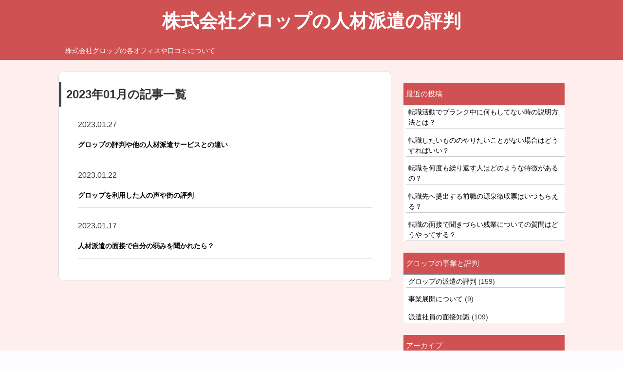

--- FILE ---
content_type: text/html; charset=UTF-8
request_url: https://www.xxjtcs.com/date/2023/01
body_size: 6741
content:
<!-- This page is cached by the Hummingbird Performance plugin v3.5.0 - https://wordpress.org/plugins/hummingbird-performance/. --><!DOCTYPE HTML>
<html lang="ja">
<head>
<meta charset="utf-8">
<meta http-equiv="X-UA-Compatible" content="IE=edge,chrome=1">
<meta name="viewport" content="width=device-width; initial-scale=1.0" />
<title>1月, 2023 | 株式会社グロップの人材派遣の評判</title>
<link rel="alternate" type="application/rss+xml" title="株式会社グロップの人材派遣の評判 RSS Feed" href="https://www.xxjtcs.com/feed" />
<link rel="pingback" href="https://www.xxjtcs.com/xmlrpc.php" />
<link rel="shortcut icon" href="https://www.xxjtcs.com/wp-content/themes/gush/images/favicon.ico" />
<link rel="stylesheet" type="text/css" href="https://www.xxjtcs.com/wp-content/themes/gush/style.css" media="all" />
<!--[if lt IE 9]>
<script src="https://www.xxjtcs.com/wp-content/themes/gush/html5shiv.js" charset="UTF-8"></script>
<script src="https://www.xxjtcs.com/wp-content/themes/gush/css3-mediaqueries.js" charset="UTF-8"></script>
<![endif]-->
<meta name='robots' content='max-image-preview:large' />

<!-- All in One SEO Pack 2.3.11.2 by Michael Torbert of Semper Fi Web Design[199,234] -->
<meta name="keywords"  content="グロップ,評判,人材派遣,弱み" />
<meta name="robots" content="noindex,follow" />

<link rel="canonical" href="https://www.xxjtcs.com/date/2023/01" />
<!-- /all in one seo pack -->
<link rel='stylesheet' id='wp-block-library-css' href='https://www.xxjtcs.com/wp-includes/css/dist/block-library/style.min.css' type='text/css' media='all' />
<link rel='stylesheet' id='classic-theme-styles-css' href='https://www.xxjtcs.com/wp-includes/css/classic-themes.min.css' type='text/css' media='all' />
<style id='global-styles-inline-css' type='text/css'>
body{--wp--preset--color--black: #000000;--wp--preset--color--cyan-bluish-gray: #abb8c3;--wp--preset--color--white: #ffffff;--wp--preset--color--pale-pink: #f78da7;--wp--preset--color--vivid-red: #cf2e2e;--wp--preset--color--luminous-vivid-orange: #ff6900;--wp--preset--color--luminous-vivid-amber: #fcb900;--wp--preset--color--light-green-cyan: #7bdcb5;--wp--preset--color--vivid-green-cyan: #00d084;--wp--preset--color--pale-cyan-blue: #8ed1fc;--wp--preset--color--vivid-cyan-blue: #0693e3;--wp--preset--color--vivid-purple: #9b51e0;--wp--preset--gradient--vivid-cyan-blue-to-vivid-purple: linear-gradient(135deg,rgba(6,147,227,1) 0%,rgb(155,81,224) 100%);--wp--preset--gradient--light-green-cyan-to-vivid-green-cyan: linear-gradient(135deg,rgb(122,220,180) 0%,rgb(0,208,130) 100%);--wp--preset--gradient--luminous-vivid-amber-to-luminous-vivid-orange: linear-gradient(135deg,rgba(252,185,0,1) 0%,rgba(255,105,0,1) 100%);--wp--preset--gradient--luminous-vivid-orange-to-vivid-red: linear-gradient(135deg,rgba(255,105,0,1) 0%,rgb(207,46,46) 100%);--wp--preset--gradient--very-light-gray-to-cyan-bluish-gray: linear-gradient(135deg,rgb(238,238,238) 0%,rgb(169,184,195) 100%);--wp--preset--gradient--cool-to-warm-spectrum: linear-gradient(135deg,rgb(74,234,220) 0%,rgb(151,120,209) 20%,rgb(207,42,186) 40%,rgb(238,44,130) 60%,rgb(251,105,98) 80%,rgb(254,248,76) 100%);--wp--preset--gradient--blush-light-purple: linear-gradient(135deg,rgb(255,206,236) 0%,rgb(152,150,240) 100%);--wp--preset--gradient--blush-bordeaux: linear-gradient(135deg,rgb(254,205,165) 0%,rgb(254,45,45) 50%,rgb(107,0,62) 100%);--wp--preset--gradient--luminous-dusk: linear-gradient(135deg,rgb(255,203,112) 0%,rgb(199,81,192) 50%,rgb(65,88,208) 100%);--wp--preset--gradient--pale-ocean: linear-gradient(135deg,rgb(255,245,203) 0%,rgb(182,227,212) 50%,rgb(51,167,181) 100%);--wp--preset--gradient--electric-grass: linear-gradient(135deg,rgb(202,248,128) 0%,rgb(113,206,126) 100%);--wp--preset--gradient--midnight: linear-gradient(135deg,rgb(2,3,129) 0%,rgb(40,116,252) 100%);--wp--preset--duotone--dark-grayscale: url('#wp-duotone-dark-grayscale');--wp--preset--duotone--grayscale: url('#wp-duotone-grayscale');--wp--preset--duotone--purple-yellow: url('#wp-duotone-purple-yellow');--wp--preset--duotone--blue-red: url('#wp-duotone-blue-red');--wp--preset--duotone--midnight: url('#wp-duotone-midnight');--wp--preset--duotone--magenta-yellow: url('#wp-duotone-magenta-yellow');--wp--preset--duotone--purple-green: url('#wp-duotone-purple-green');--wp--preset--duotone--blue-orange: url('#wp-duotone-blue-orange');--wp--preset--font-size--small: 13px;--wp--preset--font-size--medium: 20px;--wp--preset--font-size--large: 36px;--wp--preset--font-size--x-large: 42px;--wp--preset--spacing--20: 0.44rem;--wp--preset--spacing--30: 0.67rem;--wp--preset--spacing--40: 1rem;--wp--preset--spacing--50: 1.5rem;--wp--preset--spacing--60: 2.25rem;--wp--preset--spacing--70: 3.38rem;--wp--preset--spacing--80: 5.06rem;--wp--preset--shadow--natural: 6px 6px 9px rgba(0, 0, 0, 0.2);--wp--preset--shadow--deep: 12px 12px 50px rgba(0, 0, 0, 0.4);--wp--preset--shadow--sharp: 6px 6px 0px rgba(0, 0, 0, 0.2);--wp--preset--shadow--outlined: 6px 6px 0px -3px rgba(255, 255, 255, 1), 6px 6px rgba(0, 0, 0, 1);--wp--preset--shadow--crisp: 6px 6px 0px rgba(0, 0, 0, 1);}:where(.is-layout-flex){gap: 0.5em;}body .is-layout-flow > .alignleft{float: left;margin-inline-start: 0;margin-inline-end: 2em;}body .is-layout-flow > .alignright{float: right;margin-inline-start: 2em;margin-inline-end: 0;}body .is-layout-flow > .aligncenter{margin-left: auto !important;margin-right: auto !important;}body .is-layout-constrained > .alignleft{float: left;margin-inline-start: 0;margin-inline-end: 2em;}body .is-layout-constrained > .alignright{float: right;margin-inline-start: 2em;margin-inline-end: 0;}body .is-layout-constrained > .aligncenter{margin-left: auto !important;margin-right: auto !important;}body .is-layout-constrained > :where(:not(.alignleft):not(.alignright):not(.alignfull)){max-width: var(--wp--style--global--content-size);margin-left: auto !important;margin-right: auto !important;}body .is-layout-constrained > .alignwide{max-width: var(--wp--style--global--wide-size);}body .is-layout-flex{display: flex;}body .is-layout-flex{flex-wrap: wrap;align-items: center;}body .is-layout-flex > *{margin: 0;}:where(.wp-block-columns.is-layout-flex){gap: 2em;}.has-black-color{color: var(--wp--preset--color--black) !important;}.has-cyan-bluish-gray-color{color: var(--wp--preset--color--cyan-bluish-gray) !important;}.has-white-color{color: var(--wp--preset--color--white) !important;}.has-pale-pink-color{color: var(--wp--preset--color--pale-pink) !important;}.has-vivid-red-color{color: var(--wp--preset--color--vivid-red) !important;}.has-luminous-vivid-orange-color{color: var(--wp--preset--color--luminous-vivid-orange) !important;}.has-luminous-vivid-amber-color{color: var(--wp--preset--color--luminous-vivid-amber) !important;}.has-light-green-cyan-color{color: var(--wp--preset--color--light-green-cyan) !important;}.has-vivid-green-cyan-color{color: var(--wp--preset--color--vivid-green-cyan) !important;}.has-pale-cyan-blue-color{color: var(--wp--preset--color--pale-cyan-blue) !important;}.has-vivid-cyan-blue-color{color: var(--wp--preset--color--vivid-cyan-blue) !important;}.has-vivid-purple-color{color: var(--wp--preset--color--vivid-purple) !important;}.has-black-background-color{background-color: var(--wp--preset--color--black) !important;}.has-cyan-bluish-gray-background-color{background-color: var(--wp--preset--color--cyan-bluish-gray) !important;}.has-white-background-color{background-color: var(--wp--preset--color--white) !important;}.has-pale-pink-background-color{background-color: var(--wp--preset--color--pale-pink) !important;}.has-vivid-red-background-color{background-color: var(--wp--preset--color--vivid-red) !important;}.has-luminous-vivid-orange-background-color{background-color: var(--wp--preset--color--luminous-vivid-orange) !important;}.has-luminous-vivid-amber-background-color{background-color: var(--wp--preset--color--luminous-vivid-amber) !important;}.has-light-green-cyan-background-color{background-color: var(--wp--preset--color--light-green-cyan) !important;}.has-vivid-green-cyan-background-color{background-color: var(--wp--preset--color--vivid-green-cyan) !important;}.has-pale-cyan-blue-background-color{background-color: var(--wp--preset--color--pale-cyan-blue) !important;}.has-vivid-cyan-blue-background-color{background-color: var(--wp--preset--color--vivid-cyan-blue) !important;}.has-vivid-purple-background-color{background-color: var(--wp--preset--color--vivid-purple) !important;}.has-black-border-color{border-color: var(--wp--preset--color--black) !important;}.has-cyan-bluish-gray-border-color{border-color: var(--wp--preset--color--cyan-bluish-gray) !important;}.has-white-border-color{border-color: var(--wp--preset--color--white) !important;}.has-pale-pink-border-color{border-color: var(--wp--preset--color--pale-pink) !important;}.has-vivid-red-border-color{border-color: var(--wp--preset--color--vivid-red) !important;}.has-luminous-vivid-orange-border-color{border-color: var(--wp--preset--color--luminous-vivid-orange) !important;}.has-luminous-vivid-amber-border-color{border-color: var(--wp--preset--color--luminous-vivid-amber) !important;}.has-light-green-cyan-border-color{border-color: var(--wp--preset--color--light-green-cyan) !important;}.has-vivid-green-cyan-border-color{border-color: var(--wp--preset--color--vivid-green-cyan) !important;}.has-pale-cyan-blue-border-color{border-color: var(--wp--preset--color--pale-cyan-blue) !important;}.has-vivid-cyan-blue-border-color{border-color: var(--wp--preset--color--vivid-cyan-blue) !important;}.has-vivid-purple-border-color{border-color: var(--wp--preset--color--vivid-purple) !important;}.has-vivid-cyan-blue-to-vivid-purple-gradient-background{background: var(--wp--preset--gradient--vivid-cyan-blue-to-vivid-purple) !important;}.has-light-green-cyan-to-vivid-green-cyan-gradient-background{background: var(--wp--preset--gradient--light-green-cyan-to-vivid-green-cyan) !important;}.has-luminous-vivid-amber-to-luminous-vivid-orange-gradient-background{background: var(--wp--preset--gradient--luminous-vivid-amber-to-luminous-vivid-orange) !important;}.has-luminous-vivid-orange-to-vivid-red-gradient-background{background: var(--wp--preset--gradient--luminous-vivid-orange-to-vivid-red) !important;}.has-very-light-gray-to-cyan-bluish-gray-gradient-background{background: var(--wp--preset--gradient--very-light-gray-to-cyan-bluish-gray) !important;}.has-cool-to-warm-spectrum-gradient-background{background: var(--wp--preset--gradient--cool-to-warm-spectrum) !important;}.has-blush-light-purple-gradient-background{background: var(--wp--preset--gradient--blush-light-purple) !important;}.has-blush-bordeaux-gradient-background{background: var(--wp--preset--gradient--blush-bordeaux) !important;}.has-luminous-dusk-gradient-background{background: var(--wp--preset--gradient--luminous-dusk) !important;}.has-pale-ocean-gradient-background{background: var(--wp--preset--gradient--pale-ocean) !important;}.has-electric-grass-gradient-background{background: var(--wp--preset--gradient--electric-grass) !important;}.has-midnight-gradient-background{background: var(--wp--preset--gradient--midnight) !important;}.has-small-font-size{font-size: var(--wp--preset--font-size--small) !important;}.has-medium-font-size{font-size: var(--wp--preset--font-size--medium) !important;}.has-large-font-size{font-size: var(--wp--preset--font-size--large) !important;}.has-x-large-font-size{font-size: var(--wp--preset--font-size--x-large) !important;}
.wp-block-navigation a:where(:not(.wp-element-button)){color: inherit;}
:where(.wp-block-columns.is-layout-flex){gap: 2em;}
.wp-block-pullquote{font-size: 1.5em;line-height: 1.6;}
</style>
<link rel='stylesheet' id='wphb-1-css' href='https://www.xxjtcs.com/wp-content/uploads/hummingbird-assets/a3235c118837c6355cb22c12e42f95f4.css' type='text/css' media='all' />
<script type='text/javascript' src='https://www.xxjtcs.com/wp-content/uploads/hummingbird-assets/059cf458b2d2c59b561dddecc56032f8.js' id='wphb-2-js'></script>
<script type='text/javascript' id='wpp-js-js-extra'>
/* <![CDATA[ */
var wpp_params = {"sampling_active":"0","sampling_rate":"100","ajax_url":"https:\/\/www.xxjtcs.com\/wp-json\/wordpress-popular-posts\/v1\/popular-posts\/","ID":"","token":"eee99c4be8","debug":""};
/* ]]> */
</script>
<script type='text/javascript' src='https://www.xxjtcs.com/wp-content/plugins/wordpress-popular-posts/public/js/wpp-4.2.0.min.js' id='wpp-js-js'></script>
<link rel="https://api.w.org/" href="https://www.xxjtcs.com/wp-json/" /><style type="text/css" id="custom-background-css">
body.custom-background { background-color: #f4f4f4; }
</style>
			<style type="text/css" id="wp-custom-css">
			body.custom-background {
    background-color: #FFEEEE;
}

.widgettitle{
	background: #d05151;
	padding-top: 10px;
	padding-bottom: 10px;
	padding-left: 5px;
	color:#fff;
	box-shadow: 0 1px 1px #777;
}

.widget {
  margin-bottom: 10px;
  position: relative;
	background-color:#fff;
}
li{
	border-bottom:ridge 1px #CCCCCC;
	padding-top: 5px;
  padding-bottom: 1px;
  padding-left: 5px;
  padding-right: 5px;
	margin-bottom: 0px;
}
/*タグクラウドのデザイン*/
.tagcloud a {
 font-size: 14px !important; /* 文字のサイズ */
 line-height: 1em;
 background: #fff; /* 背景色 */
 color: #000000; /* 文字色 */
 display: inline-block;
 white-space: nowrap;
 padding: 8px 8px; /* 文字周りの余白 */
 margin-top: 5px; /* タグ同士の余白 */
 text-decoration: none;
 border: 1px solid #ddd;
	margin-left: 5px;
	margin-bottom: 5px;
}
.tagcloud a:hover {
	background-color:rgba(221,221,221,0.3);
	color: #0073A8;
}

.tagcloud a:before {
 font-family: "FontAwesome";
 content: ""; /* 絵文字のコード */
 padding-right: 4px;
}

.tagcloud{
    margin-bottom: 20px;
}
nav#menu ul li {

	text-align: center;
	border-bottom: 1px solid #fcfcfc;
    padding-left: 0px;
    padding-top: 0px;
    padding-right: 0px;
    padding-bottom: 0px;
    border-bottom-width: 0px;
}		</style>
		</head>
<body class="archive date custom-background">

<div id="fb-root"></div>
<script>(function(d, s, id) {
  var js, fjs = d.getElementsByTagName(s)[0];
  if (d.getElementById(id)) return;
  js = d.createElement(s); js.id = id;
  js.src = "//connect.facebook.net/ja_JP/all.js#xfbml=1";
  fjs.parentNode.insertBefore(js, fjs);
}(document, 'script', 'facebook-jssdk'));</script>

<div id="header"><!-- header -->
<header>
<div class="hgroup">
<a href="http://www.xxjtcs.com/"><h1 class="top_title">株式会社グロップの人材派遣の評判</h1></a>
<h2 class="caption"></h2>
</div>
<div class="menubtn">MENU ▼</div>
<nav id="menu" class="togmenu">
<div class="menu-%e3%82%b0%e3%83%ad%e3%83%bc%e3%83%90%e3%83%ab%e3%83%8a%e3%83%93-container"><ul id="menu-%e3%82%b0%e3%83%ad%e3%83%bc%e3%83%90%e3%83%ab%e3%83%8a%e3%83%93" class="menu"><li id="menu-item-1081" class="menu-item menu-item-type-post_type menu-item-object-page menu-item-home menu-item-1081"><a href="https://www.xxjtcs.com/">株式会社グロップの各オフィスや口コミについて</a></li>
</ul></div></nav>
</header>
</div><!-- //header -->
<div id="contents"><!-- contentns -->
<div id="main">
<div id="entry_body">

<article>
<header>
<h2>2023年01月の記事一覧</h2>
</header>


<!--ループ開始-->

<div class="home_area">

<section>
<div class="entry_box">
2023.01.27<h3 class="new_entry_title"><a href="https://www.xxjtcs.com/grop-haken-hyouban/1665.html" title="グロップの評判や他の人材派遣サービスとの違い">グロップの評判や他の人材派遣サービスとの違い</a></h3>
</div>

<div class="clear"></div>
</section>

</div><!--//home_area-->


<!--ループ開始-->

<div class="home_area">

<section>
<div class="entry_box">
2023.01.22<h3 class="new_entry_title"><a href="https://www.xxjtcs.com/grop-haken-hyouban/1663.html" title="グロップを利用した人の声や街の評判">グロップを利用した人の声や街の評判</a></h3>
</div>

<div class="clear"></div>
</section>

</div><!--//home_area-->


<!--ループ開始-->

<div class="home_area">

<section>
<div class="entry_box">
2023.01.17<h3 class="new_entry_title"><a href="https://www.xxjtcs.com/mensetu-tisiki/1656.html" title="人材派遣の面接で自分の弱みを聞かれたら？">人材派遣の面接で自分の弱みを聞かれたら？</a></h3>
</div>

<div class="clear"></div>
</section>

</div><!--//home_area-->

</article>

<!--ページナビ-->
<div class="pager">
	</div>


</div><!--//entry_body-->
</div><!--//main-->

<!--sub-->
<div id="sub">
<div class="side_ad">
<aside>
</aside>
</div>

<div class="side_contents">
<ul>

		<div class="widget">
		<div class="widgettitle">最近の投稿</div>
		<ul>
											<li>
					<a href="https://www.xxjtcs.com/mensetu-tisiki/2134.html">転職活動でブランク中に何もしてない時の説明方法とは？</a>
									</li>
											<li>
					<a href="https://www.xxjtcs.com/mensetu-tisiki/2123.html">転職したいもののやりたいことがない場合はどうすればいい？</a>
									</li>
											<li>
					<a href="https://www.xxjtcs.com/mensetu-tisiki/2113.html">転職を何度も繰り返す人はどのような特徴があるの？</a>
									</li>
											<li>
					<a href="https://www.xxjtcs.com/mensetu-tisiki/2103.html">転職先へ提出する前職の源泉徴収票はいつもらえる？</a>
									</li>
											<li>
					<a href="https://www.xxjtcs.com/mensetu-tisiki/2093.html">転職の面接で聞きづらい残業についての質問はどうやってする？</a>
									</li>
					</ul>

		</div><div class="widget"><div class="widgettitle">グロップの事業と評判</div>
			<ul>
					<li class="cat-item cat-item-1"><a href="https://www.xxjtcs.com/category/grop-haken-hyouban">グロップの派遣の評判</a> (159)
</li>
	<li class="cat-item cat-item-2"><a href="https://www.xxjtcs.com/category/jigyou-tenkai">事業展開について</a> (9)
</li>
	<li class="cat-item cat-item-7"><a href="https://www.xxjtcs.com/category/mensetu-tisiki">派遣社員の面接知識</a> (109)
</li>
			</ul>

			</div><div class="widget"><div class="widgettitle">アーカイブ</div>
			<ul>
					<li><a href='https://www.xxjtcs.com/date/2026/01'>2026年1月</a></li>
	<li><a href='https://www.xxjtcs.com/date/2025/12'>2025年12月</a></li>
	<li><a href='https://www.xxjtcs.com/date/2025/11'>2025年11月</a></li>
	<li><a href='https://www.xxjtcs.com/date/2025/10'>2025年10月</a></li>
	<li><a href='https://www.xxjtcs.com/date/2025/09'>2025年9月</a></li>
	<li><a href='https://www.xxjtcs.com/date/2025/08'>2025年8月</a></li>
	<li><a href='https://www.xxjtcs.com/date/2025/07'>2025年7月</a></li>
	<li><a href='https://www.xxjtcs.com/date/2025/06'>2025年6月</a></li>
	<li><a href='https://www.xxjtcs.com/date/2025/05'>2025年5月</a></li>
	<li><a href='https://www.xxjtcs.com/date/2025/04'>2025年4月</a></li>
	<li><a href='https://www.xxjtcs.com/date/2025/03'>2025年3月</a></li>
	<li><a href='https://www.xxjtcs.com/date/2025/02'>2025年2月</a></li>
	<li><a href='https://www.xxjtcs.com/date/2025/01'>2025年1月</a></li>
	<li><a href='https://www.xxjtcs.com/date/2024/12'>2024年12月</a></li>
	<li><a href='https://www.xxjtcs.com/date/2024/11'>2024年11月</a></li>
	<li><a href='https://www.xxjtcs.com/date/2024/10'>2024年10月</a></li>
	<li><a href='https://www.xxjtcs.com/date/2024/09'>2024年9月</a></li>
	<li><a href='https://www.xxjtcs.com/date/2024/08'>2024年8月</a></li>
	<li><a href='https://www.xxjtcs.com/date/2024/07'>2024年7月</a></li>
	<li><a href='https://www.xxjtcs.com/date/2024/06'>2024年6月</a></li>
	<li><a href='https://www.xxjtcs.com/date/2024/05'>2024年5月</a></li>
	<li><a href='https://www.xxjtcs.com/date/2024/04'>2024年4月</a></li>
	<li><a href='https://www.xxjtcs.com/date/2024/03'>2024年3月</a></li>
	<li><a href='https://www.xxjtcs.com/date/2024/02'>2024年2月</a></li>
	<li><a href='https://www.xxjtcs.com/date/2024/01'>2024年1月</a></li>
	<li><a href='https://www.xxjtcs.com/date/2023/11'>2023年11月</a></li>
	<li><a href='https://www.xxjtcs.com/date/2023/10'>2023年10月</a></li>
	<li><a href='https://www.xxjtcs.com/date/2023/09'>2023年9月</a></li>
	<li><a href='https://www.xxjtcs.com/date/2023/08'>2023年8月</a></li>
	<li><a href='https://www.xxjtcs.com/date/2023/07'>2023年7月</a></li>
	<li><a href='https://www.xxjtcs.com/date/2023/06'>2023年6月</a></li>
	<li><a href='https://www.xxjtcs.com/date/2023/05'>2023年5月</a></li>
	<li><a href='https://www.xxjtcs.com/date/2023/04'>2023年4月</a></li>
	<li><a href='https://www.xxjtcs.com/date/2023/03'>2023年3月</a></li>
	<li><a href='https://www.xxjtcs.com/date/2023/02'>2023年2月</a></li>
	<li><a href='https://www.xxjtcs.com/date/2023/01' aria-current="page">2023年1月</a></li>
	<li><a href='https://www.xxjtcs.com/date/2022/12'>2022年12月</a></li>
	<li><a href='https://www.xxjtcs.com/date/2022/11'>2022年11月</a></li>
	<li><a href='https://www.xxjtcs.com/date/2022/10'>2022年10月</a></li>
	<li><a href='https://www.xxjtcs.com/date/2022/09'>2022年9月</a></li>
	<li><a href='https://www.xxjtcs.com/date/2022/08'>2022年8月</a></li>
	<li><a href='https://www.xxjtcs.com/date/2022/07'>2022年7月</a></li>
	<li><a href='https://www.xxjtcs.com/date/2022/06'>2022年6月</a></li>
	<li><a href='https://www.xxjtcs.com/date/2022/05'>2022年5月</a></li>
	<li><a href='https://www.xxjtcs.com/date/2022/04'>2022年4月</a></li>
	<li><a href='https://www.xxjtcs.com/date/2022/03'>2022年3月</a></li>
	<li><a href='https://www.xxjtcs.com/date/2022/02'>2022年2月</a></li>
	<li><a href='https://www.xxjtcs.com/date/2022/01'>2022年1月</a></li>
	<li><a href='https://www.xxjtcs.com/date/2021/12'>2021年12月</a></li>
	<li><a href='https://www.xxjtcs.com/date/2021/11'>2021年11月</a></li>
	<li><a href='https://www.xxjtcs.com/date/2021/10'>2021年10月</a></li>
	<li><a href='https://www.xxjtcs.com/date/2021/09'>2021年9月</a></li>
	<li><a href='https://www.xxjtcs.com/date/2021/08'>2021年8月</a></li>
	<li><a href='https://www.xxjtcs.com/date/2021/07'>2021年7月</a></li>
	<li><a href='https://www.xxjtcs.com/date/2021/06'>2021年6月</a></li>
	<li><a href='https://www.xxjtcs.com/date/2021/05'>2021年5月</a></li>
	<li><a href='https://www.xxjtcs.com/date/2021/04'>2021年4月</a></li>
	<li><a href='https://www.xxjtcs.com/date/2021/03'>2021年3月</a></li>
	<li><a href='https://www.xxjtcs.com/date/2021/02'>2021年2月</a></li>
	<li><a href='https://www.xxjtcs.com/date/2021/01'>2021年1月</a></li>
	<li><a href='https://www.xxjtcs.com/date/2020/12'>2020年12月</a></li>
	<li><a href='https://www.xxjtcs.com/date/2020/11'>2020年11月</a></li>
	<li><a href='https://www.xxjtcs.com/date/2020/10'>2020年10月</a></li>
	<li><a href='https://www.xxjtcs.com/date/2020/09'>2020年9月</a></li>
	<li><a href='https://www.xxjtcs.com/date/2020/08'>2020年8月</a></li>
	<li><a href='https://www.xxjtcs.com/date/2020/07'>2020年7月</a></li>
	<li><a href='https://www.xxjtcs.com/date/2020/06'>2020年6月</a></li>
	<li><a href='https://www.xxjtcs.com/date/2020/05'>2020年5月</a></li>
	<li><a href='https://www.xxjtcs.com/date/2020/04'>2020年4月</a></li>
	<li><a href='https://www.xxjtcs.com/date/2020/03'>2020年3月</a></li>
	<li><a href='https://www.xxjtcs.com/date/2020/02'>2020年2月</a></li>
	<li><a href='https://www.xxjtcs.com/date/2020/01'>2020年1月</a></li>
	<li><a href='https://www.xxjtcs.com/date/2019/12'>2019年12月</a></li>
	<li><a href='https://www.xxjtcs.com/date/2019/11'>2019年11月</a></li>
	<li><a href='https://www.xxjtcs.com/date/2019/05'>2019年5月</a></li>
	<li><a href='https://www.xxjtcs.com/date/2018/05'>2018年5月</a></li>
	<li><a href='https://www.xxjtcs.com/date/2018/04'>2018年4月</a></li>
	<li><a href='https://www.xxjtcs.com/date/2018/03'>2018年3月</a></li>
	<li><a href='https://www.xxjtcs.com/date/2018/02'>2018年2月</a></li>
	<li><a href='https://www.xxjtcs.com/date/2018/01'>2018年1月</a></li>
	<li><a href='https://www.xxjtcs.com/date/2017/12'>2017年12月</a></li>
	<li><a href='https://www.xxjtcs.com/date/2017/11'>2017年11月</a></li>
	<li><a href='https://www.xxjtcs.com/date/2017/10'>2017年10月</a></li>
	<li><a href='https://www.xxjtcs.com/date/2017/09'>2017年9月</a></li>
	<li><a href='https://www.xxjtcs.com/date/2017/08'>2017年8月</a></li>
	<li><a href='https://www.xxjtcs.com/date/2017/07'>2017年7月</a></li>
	<li><a href='https://www.xxjtcs.com/date/2017/06'>2017年6月</a></li>
	<li><a href='https://www.xxjtcs.com/date/2017/05'>2017年5月</a></li>
	<li><a href='https://www.xxjtcs.com/date/2017/04'>2017年4月</a></li>
	<li><a href='https://www.xxjtcs.com/date/2017/03'>2017年3月</a></li>
	<li><a href='https://www.xxjtcs.com/date/2017/02'>2017年2月</a></li>
	<li><a href='https://www.xxjtcs.com/date/2017/01'>2017年1月</a></li>
	<li><a href='https://www.xxjtcs.com/date/2016/12'>2016年12月</a></li>
	<li><a href='https://www.xxjtcs.com/date/2016/11'>2016年11月</a></li>
	<li><a href='https://www.xxjtcs.com/date/2016/10'>2016年10月</a></li>
	<li><a href='https://www.xxjtcs.com/date/2016/09'>2016年9月</a></li>
	<li><a href='https://www.xxjtcs.com/date/2016/08'>2016年8月</a></li>
	<li><a href='https://www.xxjtcs.com/date/2016/07'>2016年7月</a></li>
	<li><a href='https://www.xxjtcs.com/date/2016/06'>2016年6月</a></li>
	<li><a href='https://www.xxjtcs.com/date/2016/05'>2016年5月</a></li>
	<li><a href='https://www.xxjtcs.com/date/2016/04'>2016年4月</a></li>
	<li><a href='https://www.xxjtcs.com/date/2016/03'>2016年3月</a></li>
	<li><a href='https://www.xxjtcs.com/date/2016/02'>2016年2月</a></li>
	<li><a href='https://www.xxjtcs.com/date/2016/01'>2016年1月</a></li>
	<li><a href='https://www.xxjtcs.com/date/2015/12'>2015年12月</a></li>
	<li><a href='https://www.xxjtcs.com/date/2015/11'>2015年11月</a></li>
	<li><a href='https://www.xxjtcs.com/date/2015/10'>2015年10月</a></li>
	<li><a href='https://www.xxjtcs.com/date/2015/09'>2015年9月</a></li>
	<li><a href='https://www.xxjtcs.com/date/2015/08'>2015年8月</a></li>
	<li><a href='https://www.xxjtcs.com/date/2015/07'>2015年7月</a></li>
	<li><a href='https://www.xxjtcs.com/date/2015/06'>2015年6月</a></li>
	<li><a href='https://www.xxjtcs.com/date/2015/05'>2015年5月</a></li>
	<li><a href='https://www.xxjtcs.com/date/2015/04'>2015年4月</a></li>
	<li><a href='https://www.xxjtcs.com/date/2015/03'>2015年3月</a></li>
	<li><a href='https://www.xxjtcs.com/date/2015/02'>2015年2月</a></li>
			</ul>

			</div></ul>
</div><!--//side_contents-->

<div class="side_contents">



</div><!--//side_contents-->

</div><!--//sub--></div><!--//contents-->

<!-- footer -->
<footer id="footer">
<!--フッター分岐-->
<!--フッター左-->
<div class="footer_l">
</div><!--//footer_l-->
<!--フッター中-->
<div class="footer_c">
<ul>
</ul>
</div><!--//footer_c-->
<!--フッター右-->
<div class="footer_r">
<ul>
</ul>
</div><!--//footer_r-->
<div class="clear"></div>
</div><!--//footer-in-->
<!--//PC-->
<p><small>&copy;2026 株式会社グロップの人材派遣の評判</small></p>
<p class="gush_link"><small><a href="http://gush.naifix.com/" rel="nofollow">WordPress Theme Gush</a></small></p>
</footer>
<!-- //footer -->
<!-- ページトップへ -->
<div id="page-top"><a href="#header">PAGE TOP ↑</a></div>
<!-- //ページトップへ-->
<script type="text/javascript" src="https://www.xxjtcs.com/wp-content/themes/gush/gush.js"></script>
<script>!function(d,s,id){var js,fjs=d.getElementsByTagName(s)[0];if(!d.getElementById(id))
{js=d.createElement(s);js.id=id;js.src="//platform.twitter.com/widgets.js";
fjs.parentNode.insertBefore(js,fjs);}}(document,"script","twitter-wjs");</script>
<script type="text/javascript">
  window.___gcfg = {lang: 'ja'};

  (function() {
    var po = document.createElement('script'); po.type = 'text/javascript'; po.async = true;
    po.src = 'https://apis.google.com/js/platform.js';
    var s = document.getElementsByTagName('script')[0]; s.parentNode.insertBefore(po, s);
  })();
</script>
</body>
</html><!-- Hummingbird cache file was created in 0.093623161315918 seconds, on 09-01-26 13:14:44 -->